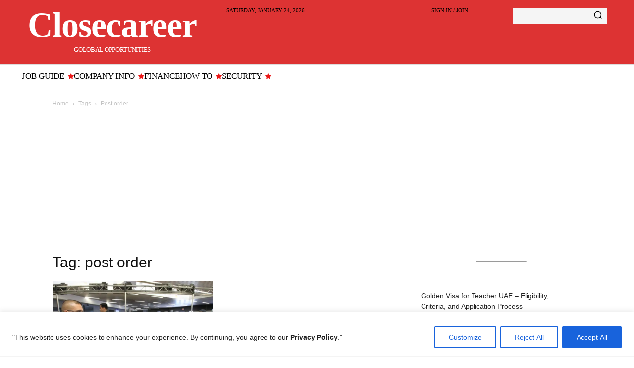

--- FILE ---
content_type: text/html; charset=utf-8
request_url: https://www.google.com/recaptcha/api2/aframe
body_size: 265
content:
<!DOCTYPE HTML><html><head><meta http-equiv="content-type" content="text/html; charset=UTF-8"></head><body><script nonce="9MNl55mbGd647esgI2Dapg">/** Anti-fraud and anti-abuse applications only. See google.com/recaptcha */ try{var clients={'sodar':'https://pagead2.googlesyndication.com/pagead/sodar?'};window.addEventListener("message",function(a){try{if(a.source===window.parent){var b=JSON.parse(a.data);var c=clients[b['id']];if(c){var d=document.createElement('img');d.src=c+b['params']+'&rc='+(localStorage.getItem("rc::a")?sessionStorage.getItem("rc::b"):"");window.document.body.appendChild(d);sessionStorage.setItem("rc::e",parseInt(sessionStorage.getItem("rc::e")||0)+1);localStorage.setItem("rc::h",'1769285712545');}}}catch(b){}});window.parent.postMessage("_grecaptcha_ready", "*");}catch(b){}</script></body></html>